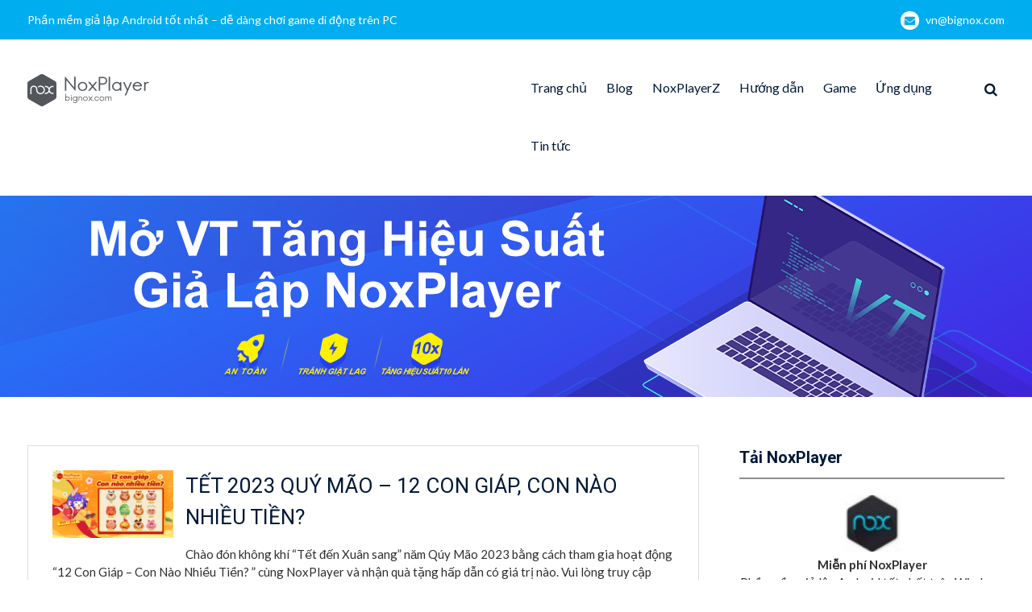

--- FILE ---
content_type: text/html; charset=UTF-8
request_url: https://vn.bignox.com/blog/tag/tet-nguyen-dan/
body_size: 8809
content:
<!DOCTYPE html> <html lang="en-US" prefix="og: http://ogp.me/ns#"><head>
	    <meta charset="UTF-8">
    <meta name="viewport" content="width=device-width, initial-scale=1">
    <link rel="profile" href="http://gmpg.org/xfn/11">
    <link rel="pingback" href="https://vn.bignox.com/blog/xmlrpc.php">
    
<title>tết nguyên đán Archives | NoxPlayer</title>
<meta name='robots' content='max-image-preview:large' />

<!-- This site is optimized with the Yoast SEO plugin v6.2 - https://yoa.st/1yg?utm_content=6.2 -->
<meta name="robots" content="noindex,follow"/>
<link rel="canonical" href="https://vn.bignox.com/blog/tag/tet-nguyen-dan/" />
<meta property="og:locale" content="en_US" />
<meta property="og:type" content="object" />
<meta property="og:title" content="tết nguyên đán Archives | NoxPlayer" />
<meta property="og:url" content="https://vn.bignox.com/blog/tag/tet-nguyen-dan/" />
<meta property="og:site_name" content="NoxPlayer" />
<meta name="twitter:card" content="summary" />
<meta name="twitter:title" content="tết nguyên đán Archives | NoxPlayer" />
<script type='application/ld+json'>{"@context":"http:\/\/schema.org","@type":"WebSite","@id":"#website","url":"https:\/\/vn.bignox.com\/blog\/","name":"NoxPlayer","potentialAction":{"@type":"SearchAction","target":"https:\/\/vn.bignox.com\/blog\/?s={search_term_string}","query-input":"required name=search_term_string"}}</script>
<!-- / Yoast SEO plugin. -->

<link rel='dns-prefetch' href='//fonts.googleapis.com' />
<link rel='dns-prefetch' href='//s.w.org' />
<link rel="alternate" type="application/rss+xml" title="NoxPlayer &raquo; Feed" href="https://vn.bignox.com/blog/feed/" />
<link rel="alternate" type="application/rss+xml" title="NoxPlayer &raquo; Comments Feed" href="https://vn.bignox.com/blog/comments/feed/" />
<link rel="alternate" type="application/rss+xml" title="NoxPlayer &raquo; tết nguyên đán Tag Feed" href="https://vn.bignox.com/blog/tag/tet-nguyen-dan/feed/" />
<script type="text/javascript">
window._wpemojiSettings = {"baseUrl":"https:\/\/s.w.org\/images\/core\/emoji\/13.1.0\/72x72\/","ext":".png","svgUrl":"https:\/\/s.w.org\/images\/core\/emoji\/13.1.0\/svg\/","svgExt":".svg","source":{"concatemoji":"https:\/\/vn.bignox.com\/blog\/wp-includes\/js\/wp-emoji-release.min.js?ver=5.9.2"}};
/*! This file is auto-generated */
!function(e,a,t){var n,r,o,i=a.createElement("canvas"),p=i.getContext&&i.getContext("2d");function s(e,t){var a=String.fromCharCode;p.clearRect(0,0,i.width,i.height),p.fillText(a.apply(this,e),0,0);e=i.toDataURL();return p.clearRect(0,0,i.width,i.height),p.fillText(a.apply(this,t),0,0),e===i.toDataURL()}function c(e){var t=a.createElement("script");t.src=e,t.defer=t.type="text/javascript",a.getElementsByTagName("head")[0].appendChild(t)}for(o=Array("flag","emoji"),t.supports={everything:!0,everythingExceptFlag:!0},r=0;r<o.length;r++)t.supports[o[r]]=function(e){if(!p||!p.fillText)return!1;switch(p.textBaseline="top",p.font="600 32px Arial",e){case"flag":return s([127987,65039,8205,9895,65039],[127987,65039,8203,9895,65039])?!1:!s([55356,56826,55356,56819],[55356,56826,8203,55356,56819])&&!s([55356,57332,56128,56423,56128,56418,56128,56421,56128,56430,56128,56423,56128,56447],[55356,57332,8203,56128,56423,8203,56128,56418,8203,56128,56421,8203,56128,56430,8203,56128,56423,8203,56128,56447]);case"emoji":return!s([10084,65039,8205,55357,56613],[10084,65039,8203,55357,56613])}return!1}(o[r]),t.supports.everything=t.supports.everything&&t.supports[o[r]],"flag"!==o[r]&&(t.supports.everythingExceptFlag=t.supports.everythingExceptFlag&&t.supports[o[r]]);t.supports.everythingExceptFlag=t.supports.everythingExceptFlag&&!t.supports.flag,t.DOMReady=!1,t.readyCallback=function(){t.DOMReady=!0},t.supports.everything||(n=function(){t.readyCallback()},a.addEventListener?(a.addEventListener("DOMContentLoaded",n,!1),e.addEventListener("load",n,!1)):(e.attachEvent("onload",n),a.attachEvent("onreadystatechange",function(){"complete"===a.readyState&&t.readyCallback()})),(n=t.source||{}).concatemoji?c(n.concatemoji):n.wpemoji&&n.twemoji&&(c(n.twemoji),c(n.wpemoji)))}(window,document,window._wpemojiSettings);
</script>
<style type="text/css">
img.wp-smiley,
img.emoji {
	display: inline !important;
	border: none !important;
	box-shadow: none !important;
	height: 1em !important;
	width: 1em !important;
	margin: 0 0.07em !important;
	vertical-align: -0.1em !important;
	background: none !important;
	padding: 0 !important;
}
</style>
	<link rel='stylesheet' id='wp-block-library-css'  href='https://vn.bignox.com/blog/wp-includes/css/dist/block-library/style.min.css?ver=5.9.2' type='text/css' media='all' />
<style id='global-styles-inline-css' type='text/css'>
body{--wp--preset--color--black: #000000;--wp--preset--color--cyan-bluish-gray: #abb8c3;--wp--preset--color--white: #ffffff;--wp--preset--color--pale-pink: #f78da7;--wp--preset--color--vivid-red: #cf2e2e;--wp--preset--color--luminous-vivid-orange: #ff6900;--wp--preset--color--luminous-vivid-amber: #fcb900;--wp--preset--color--light-green-cyan: #7bdcb5;--wp--preset--color--vivid-green-cyan: #00d084;--wp--preset--color--pale-cyan-blue: #8ed1fc;--wp--preset--color--vivid-cyan-blue: #0693e3;--wp--preset--color--vivid-purple: #9b51e0;--wp--preset--gradient--vivid-cyan-blue-to-vivid-purple: linear-gradient(135deg,rgba(6,147,227,1) 0%,rgb(155,81,224) 100%);--wp--preset--gradient--light-green-cyan-to-vivid-green-cyan: linear-gradient(135deg,rgb(122,220,180) 0%,rgb(0,208,130) 100%);--wp--preset--gradient--luminous-vivid-amber-to-luminous-vivid-orange: linear-gradient(135deg,rgba(252,185,0,1) 0%,rgba(255,105,0,1) 100%);--wp--preset--gradient--luminous-vivid-orange-to-vivid-red: linear-gradient(135deg,rgba(255,105,0,1) 0%,rgb(207,46,46) 100%);--wp--preset--gradient--very-light-gray-to-cyan-bluish-gray: linear-gradient(135deg,rgb(238,238,238) 0%,rgb(169,184,195) 100%);--wp--preset--gradient--cool-to-warm-spectrum: linear-gradient(135deg,rgb(74,234,220) 0%,rgb(151,120,209) 20%,rgb(207,42,186) 40%,rgb(238,44,130) 60%,rgb(251,105,98) 80%,rgb(254,248,76) 100%);--wp--preset--gradient--blush-light-purple: linear-gradient(135deg,rgb(255,206,236) 0%,rgb(152,150,240) 100%);--wp--preset--gradient--blush-bordeaux: linear-gradient(135deg,rgb(254,205,165) 0%,rgb(254,45,45) 50%,rgb(107,0,62) 100%);--wp--preset--gradient--luminous-dusk: linear-gradient(135deg,rgb(255,203,112) 0%,rgb(199,81,192) 50%,rgb(65,88,208) 100%);--wp--preset--gradient--pale-ocean: linear-gradient(135deg,rgb(255,245,203) 0%,rgb(182,227,212) 50%,rgb(51,167,181) 100%);--wp--preset--gradient--electric-grass: linear-gradient(135deg,rgb(202,248,128) 0%,rgb(113,206,126) 100%);--wp--preset--gradient--midnight: linear-gradient(135deg,rgb(2,3,129) 0%,rgb(40,116,252) 100%);--wp--preset--duotone--dark-grayscale: url('#wp-duotone-dark-grayscale');--wp--preset--duotone--grayscale: url('#wp-duotone-grayscale');--wp--preset--duotone--purple-yellow: url('#wp-duotone-purple-yellow');--wp--preset--duotone--blue-red: url('#wp-duotone-blue-red');--wp--preset--duotone--midnight: url('#wp-duotone-midnight');--wp--preset--duotone--magenta-yellow: url('#wp-duotone-magenta-yellow');--wp--preset--duotone--purple-green: url('#wp-duotone-purple-green');--wp--preset--duotone--blue-orange: url('#wp-duotone-blue-orange');--wp--preset--font-size--small: 13px;--wp--preset--font-size--medium: 20px;--wp--preset--font-size--large: 36px;--wp--preset--font-size--x-large: 42px;}.has-black-color{color: var(--wp--preset--color--black) !important;}.has-cyan-bluish-gray-color{color: var(--wp--preset--color--cyan-bluish-gray) !important;}.has-white-color{color: var(--wp--preset--color--white) !important;}.has-pale-pink-color{color: var(--wp--preset--color--pale-pink) !important;}.has-vivid-red-color{color: var(--wp--preset--color--vivid-red) !important;}.has-luminous-vivid-orange-color{color: var(--wp--preset--color--luminous-vivid-orange) !important;}.has-luminous-vivid-amber-color{color: var(--wp--preset--color--luminous-vivid-amber) !important;}.has-light-green-cyan-color{color: var(--wp--preset--color--light-green-cyan) !important;}.has-vivid-green-cyan-color{color: var(--wp--preset--color--vivid-green-cyan) !important;}.has-pale-cyan-blue-color{color: var(--wp--preset--color--pale-cyan-blue) !important;}.has-vivid-cyan-blue-color{color: var(--wp--preset--color--vivid-cyan-blue) !important;}.has-vivid-purple-color{color: var(--wp--preset--color--vivid-purple) !important;}.has-black-background-color{background-color: var(--wp--preset--color--black) !important;}.has-cyan-bluish-gray-background-color{background-color: var(--wp--preset--color--cyan-bluish-gray) !important;}.has-white-background-color{background-color: var(--wp--preset--color--white) !important;}.has-pale-pink-background-color{background-color: var(--wp--preset--color--pale-pink) !important;}.has-vivid-red-background-color{background-color: var(--wp--preset--color--vivid-red) !important;}.has-luminous-vivid-orange-background-color{background-color: var(--wp--preset--color--luminous-vivid-orange) !important;}.has-luminous-vivid-amber-background-color{background-color: var(--wp--preset--color--luminous-vivid-amber) !important;}.has-light-green-cyan-background-color{background-color: var(--wp--preset--color--light-green-cyan) !important;}.has-vivid-green-cyan-background-color{background-color: var(--wp--preset--color--vivid-green-cyan) !important;}.has-pale-cyan-blue-background-color{background-color: var(--wp--preset--color--pale-cyan-blue) !important;}.has-vivid-cyan-blue-background-color{background-color: var(--wp--preset--color--vivid-cyan-blue) !important;}.has-vivid-purple-background-color{background-color: var(--wp--preset--color--vivid-purple) !important;}.has-black-border-color{border-color: var(--wp--preset--color--black) !important;}.has-cyan-bluish-gray-border-color{border-color: var(--wp--preset--color--cyan-bluish-gray) !important;}.has-white-border-color{border-color: var(--wp--preset--color--white) !important;}.has-pale-pink-border-color{border-color: var(--wp--preset--color--pale-pink) !important;}.has-vivid-red-border-color{border-color: var(--wp--preset--color--vivid-red) !important;}.has-luminous-vivid-orange-border-color{border-color: var(--wp--preset--color--luminous-vivid-orange) !important;}.has-luminous-vivid-amber-border-color{border-color: var(--wp--preset--color--luminous-vivid-amber) !important;}.has-light-green-cyan-border-color{border-color: var(--wp--preset--color--light-green-cyan) !important;}.has-vivid-green-cyan-border-color{border-color: var(--wp--preset--color--vivid-green-cyan) !important;}.has-pale-cyan-blue-border-color{border-color: var(--wp--preset--color--pale-cyan-blue) !important;}.has-vivid-cyan-blue-border-color{border-color: var(--wp--preset--color--vivid-cyan-blue) !important;}.has-vivid-purple-border-color{border-color: var(--wp--preset--color--vivid-purple) !important;}.has-vivid-cyan-blue-to-vivid-purple-gradient-background{background: var(--wp--preset--gradient--vivid-cyan-blue-to-vivid-purple) !important;}.has-light-green-cyan-to-vivid-green-cyan-gradient-background{background: var(--wp--preset--gradient--light-green-cyan-to-vivid-green-cyan) !important;}.has-luminous-vivid-amber-to-luminous-vivid-orange-gradient-background{background: var(--wp--preset--gradient--luminous-vivid-amber-to-luminous-vivid-orange) !important;}.has-luminous-vivid-orange-to-vivid-red-gradient-background{background: var(--wp--preset--gradient--luminous-vivid-orange-to-vivid-red) !important;}.has-very-light-gray-to-cyan-bluish-gray-gradient-background{background: var(--wp--preset--gradient--very-light-gray-to-cyan-bluish-gray) !important;}.has-cool-to-warm-spectrum-gradient-background{background: var(--wp--preset--gradient--cool-to-warm-spectrum) !important;}.has-blush-light-purple-gradient-background{background: var(--wp--preset--gradient--blush-light-purple) !important;}.has-blush-bordeaux-gradient-background{background: var(--wp--preset--gradient--blush-bordeaux) !important;}.has-luminous-dusk-gradient-background{background: var(--wp--preset--gradient--luminous-dusk) !important;}.has-pale-ocean-gradient-background{background: var(--wp--preset--gradient--pale-ocean) !important;}.has-electric-grass-gradient-background{background: var(--wp--preset--gradient--electric-grass) !important;}.has-midnight-gradient-background{background: var(--wp--preset--gradient--midnight) !important;}.has-small-font-size{font-size: var(--wp--preset--font-size--small) !important;}.has-medium-font-size{font-size: var(--wp--preset--font-size--medium) !important;}.has-large-font-size{font-size: var(--wp--preset--font-size--large) !important;}.has-x-large-font-size{font-size: var(--wp--preset--font-size--x-large) !important;}
</style>
<link rel='stylesheet' id='front-css-yuzo_related_post-css'  href='https://vn.bignox.com/blog/wp-content/plugins/yuzo-related-post/assets/css/style.css?ver=5.12.71' type='text/css' media='all' />
<link rel='stylesheet' id='font-awesome-css'  href='https://vn.bignox.com/blog/wp-content/themes/mediclean/third-party/font-awesome/css/font-awesome.min.css?ver=4.7.0' type='text/css' media='all' />
<link rel='stylesheet' id='mediclean-google-fonts-css'  href='https://fonts.googleapis.com/css?family=Lato%3A400%2C700%2C900%2C400italic%2C700italic%2C900italic%7CRoboto%3A400%2C700%2C900%2C400italic%2C700italic%2C900italic&#038;subset=latin%2Clatin-ext' type='text/css' media='all' />
<link rel='stylesheet' id='jquery-sidr-css'  href='https://vn.bignox.com/blog/wp-content/themes/mediclean/third-party/sidr/css/jquery.sidr.dark.min.css?ver=2.2.1' type='text/css' media='all' />
<link rel='stylesheet' id='mediclean-style-css'  href='https://vn.bignox.com/blog/wp-content/themes/mediclean/style.css?ver=1.3.0' type='text/css' media='all' />
<link rel='stylesheet' id='addtoany-css'  href='https://vn.bignox.com/blog/wp-content/plugins/add-to-any/addtoany.min.css?ver=1.14' type='text/css' media='all' />
<script type='text/javascript' src='https://vn.bignox.com/blog/wp-includes/js/jquery/jquery.min.js?ver=3.6.0' id='jquery-core-js'></script>
<script type='text/javascript' src='https://vn.bignox.com/blog/wp-includes/js/jquery/jquery-migrate.min.js?ver=3.3.2' id='jquery-migrate-js'></script>
<script type='text/javascript' src='https://vn.bignox.com/blog/wp-content/plugins/add-to-any/addtoany.min.js?ver=1.0' id='addtoany-js'></script>
<link rel="https://api.w.org/" href="https://vn.bignox.com/blog/wp-json/" /><link rel="alternate" type="application/json" href="https://vn.bignox.com/blog/wp-json/wp/v2/tags/4379" /><link rel="EditURI" type="application/rsd+xml" title="RSD" href="https://vn.bignox.com/blog/xmlrpc.php?rsd" />
<link rel="wlwmanifest" type="application/wlwmanifest+xml" href="https://vn.bignox.com/blog/wp-includes/wlwmanifest.xml" /> 
<meta name="generator" content="WordPress 5.9.2" />

<script type="text/javascript">
window.a2a_config=window.a2a_config||{};a2a_config.callbacks=[];a2a_config.overlays=[];a2a_config.templates={};
</script>
<script type="text/javascript" src="https://static.addtoany.com/menu/page.js" async="async"></script>
		<style type="text/css" id="wp-custom-css">
			#quick-contact{
	float:none;
}
.quick-email{
	float:right;
}
#quick-contact li.quick-call::before {
    display:none;
}
#custom-header::after{
	display:none;
}
.page-title {
    display: none;
}
#colophon .site-info {
    display:none;
}
.site-branding img {
    margin-top: 28px;
    vertical-align: middle;
}

@media (max-width: 800px){
div#custom-header {
    min-height: auto;
    padding: 40px 0 25px;
	background-size: cover!important;
}
}
#custom-header{
	background-color:white;
	background-position:center;
	background-repeat:no-repeat;
	background-size: auto 100%!important;
}
.site-header{
	border-bottom:none;
}		</style>
			<!-- Global site tag (gtag.js) - Google Analytics -->
<script async src="https://www.googletagmanager.com/gtag/js?id=UA-66438856-29"></script>
<script>
  window.dataLayer = window.dataLayer || [];
  function gtag(){dataLayer.push(arguments);}
  gtag('js', new Date());

  gtag('config', 'UA-66438856-29');
</script>
<meta name="robots" content="index,follow">
</head>

<body class="archive tag tag-tet-nguyen-dan tag-4379 wp-custom-logo group-blog global-layout-right-sidebar">

	    <div id="page" class="hfeed site">
    <a class="skip-link screen-reader-text" href="#content">Skip to content</a>		<a id="mobile-trigger" href="#mob-menu"><i class="fa fa-bars"></i></a>
		<div id="mob-menu">
			<ul id="menu-mainnav" class="menu"><li id="menu-item-1227" class="menu-item menu-item-type-custom menu-item-object-custom menu-item-1227"><a href="https://vn.bignox.com">Trang chủ</a></li>
<li id="menu-item-1231" class="menu-item menu-item-type-custom menu-item-object-custom menu-item-home menu-item-1231"><a href="https://vn.bignox.com/blog">Blog</a></li>
<li id="menu-item-11049" class="menu-item menu-item-type-taxonomy menu-item-object-category menu-item-11049"><a href="https://vn.bignox.com/blog/category/noxplayerz-new/">NoxPlayerZ</a></li>
<li id="menu-item-1183" class="menu-item menu-item-type-taxonomy menu-item-object-category menu-item-1183"><a href="https://vn.bignox.com/blog/category/noxplayer-tutorial/">Hướng dẫn</a></li>
<li id="menu-item-1185" class="menu-item menu-item-type-taxonomy menu-item-object-category menu-item-1185"><a href="https://vn.bignox.com/blog/category/android-game/">Game</a></li>
<li id="menu-item-1186" class="menu-item menu-item-type-taxonomy menu-item-object-category menu-item-1186"><a href="https://vn.bignox.com/blog/category/android-app/">Ứng dụng</a></li>
<li id="menu-item-1184" class="menu-item menu-item-type-taxonomy menu-item-object-category menu-item-1184"><a href="https://vn.bignox.com/blog/category/noxplayer-news/">Tin tức</a></li>
</ul>		</div><!-- #mob-menu -->
		
    		<div id="tophead">
			<div class="container">
				
				<div id="quick-contact">
											<ul>
															<li class="quick-call">
									<a href="tel:">Phần mềm giả lập Android tốt nhất – dễ dàng chơi game di động trên PC</a>
								</li>
																						<li class="quick-email">
									<a href="/cdn-cgi/l/email-protection#5b2d351b39323c35342375383436">&#118;&#110;&#064;&#098;&#105;&#103;&#110;ox&#046;com</a>
								</li>
													</ul>
									</div><!-- #quick-contact -->

			</div> <!-- .container -->
		</div><!--  #tophead -->

		<header id="masthead" class="site-header" role="banner"><div class="container">			    <div class="site-branding">

			<a href="https://vn.bignox.com/blog/" class="custom-logo-link" rel="home"><img width="151" height="40" src="https://res09.bignox.com/moniqi-blog/vn-bignox-blog/2018/01/bignox_logo.png" class="custom-logo" alt="NoxPlayer" srcset="https://res09.bignox.com/moniqi-blog/vn-bignox-blog/2018/01/bignox_logo.png 151w, https://res09.bignox.com/moniqi-blog/vn-bignox-blog/2018/01/bignox_logo.png?x-oss-process=image%2Fquality,q_50%2Fresize,m_fill,w_150,h_40 150w" sizes="(max-width: 151px) 100vw, 151px" /></a>
										    </div><!-- .site-branding -->
	    <div class="right-header">
	    			    		    	<div class="header-search-box">
			    	<a href="#" class="search-icon"><i class="fa fa-search"></i></a>
			    	<div class="search-box-wrap">
			    		<form role="search" method="get" class="search-form" action="https://vn.bignox.com/blog/">
	      <label>
	        <span class="screen-reader-text">Search for:</span>
	        <input type="search" class="search-field" placeholder="Search&hellip;" value="" name="s" title="Search for:" />
	      </label>
	      <input type="submit" class="search-submit" value="&#xf002;" /></form>			    	</div><!-- .search-box-wrap -->
			    </div><!-- .header-search-box -->
					    <div id="main-nav">
		        <nav id="site-navigation" class="main-navigation" role="navigation">
		            <div class="wrap-menu-content">
						<div class="menu-mainnav-container"><ul id="primary-menu" class="menu"><li class="menu-item menu-item-type-custom menu-item-object-custom menu-item-1227"><a href="https://vn.bignox.com">Trang chủ</a></li>
<li class="menu-item menu-item-type-custom menu-item-object-custom menu-item-home menu-item-1231"><a href="https://vn.bignox.com/blog">Blog</a></li>
<li class="menu-item menu-item-type-taxonomy menu-item-object-category menu-item-11049"><a href="https://vn.bignox.com/blog/category/noxplayerz-new/">NoxPlayerZ</a></li>
<li class="menu-item menu-item-type-taxonomy menu-item-object-category menu-item-1183"><a href="https://vn.bignox.com/blog/category/noxplayer-tutorial/">Hướng dẫn</a></li>
<li class="menu-item menu-item-type-taxonomy menu-item-object-category menu-item-1185"><a href="https://vn.bignox.com/blog/category/android-game/">Game</a></li>
<li class="menu-item menu-item-type-taxonomy menu-item-object-category menu-item-1186"><a href="https://vn.bignox.com/blog/category/android-app/">Ứng dụng</a></li>
<li class="menu-item menu-item-type-taxonomy menu-item-object-category menu-item-1184"><a href="https://vn.bignox.com/blog/category/noxplayer-news/">Tin tức</a></li>
</ul></div>		            </div><!-- .menu-content -->
		        </nav><!-- #site-navigation -->
		    </div> <!-- #main-nav -->
	    </div><!-- .right-header -->
	        </div><!-- .container --></header><!-- #masthead -->
			<div id="custom-header"  style="background-image:url(https://vn.bignox.com/blog/wp-content/uploads/2020/01/1920-250.jpg);background-size:cover;" >
			<div class="container">
						<div class="header-content">
							<h1 class="page-title">				Tag: tết nguyên đán				</h1>				<span class="separator"></span>
			        </div><!-- .header-content -->
					</div><!-- .container -->
		</div><!-- #custom-header -->
		<div id="content" class="site-content"><div class="container"><div class="inner-wrapper">    
	<div id="primary" class="content-area">
		<main id="main" class="site-main" role="main">

		
						
				
<article id="post-11582" class="post-11582 post type-post status-publish format-standard has-post-thumbnail hentry category-noxplayer-news tag-12-con-giap tag-game-ngay-tet tag-minigame-tet tag-noxplayer tag-tet-2023 tag-tet-nguyen-dan tag-tet-quy-mao">
									<a href="https://vn.bignox.com/blog/tet-2023-quy-mao-12-con-giap-con-nao-nhieu-tien/"><img width="150" height="84" src="https://res09.bignox.com/moniqi-blog/vn-bignox-blog/2023/01/活动图-1.jpg?x-oss-process=image%2Fquality,q_50%2Fresize,m_fill,w_150,h_84" class="alignleft wp-post-image" alt="" srcset="https://res09.bignox.com/moniqi-blog/vn-bignox-blog/2023/01/活动图-1.jpg?x-oss-process=image%2Fquality,q_50%2Fresize,m_fill,w_150,h_84 150w, https://res09.bignox.com/moniqi-blog/vn-bignox-blog/2023/01/活动图-1.jpg?x-oss-process=image%2Fquality,q_50%2Fresize,m_fill,w_300,h_169 300w, https://res09.bignox.com/moniqi-blog/vn-bignox-blog/2023/01/活动图-1.jpg?x-oss-process=image%2Fquality,q_50%2Fresize,m_fill,w_1024,h_576 1024w, https://res09.bignox.com/moniqi-blog/vn-bignox-blog/2023/01/活动图-1.jpg?x-oss-process=image%2Fquality,q_50%2Fresize,m_fill,w_768,h_432 768w, https://res09.bignox.com/moniqi-blog/vn-bignox-blog/2023/01/活动图-1.jpg?x-oss-process=image%2Fquality,q_50%2Fresize,m_fill,w_370,h_208 370w, https://res09.bignox.com/moniqi-blog/vn-bignox-blog/2023/01/活动图-1.jpg 1280w" sizes="(max-width: 150px) 100vw, 150px" /></a>
				<div class="entry-content-wrapper">
		<header class="entry-header">
			<h2 class="entry-title"><a href="https://vn.bignox.com/blog/tet-2023-quy-mao-12-con-giap-con-nao-nhieu-tien/" rel="bookmark">TẾT 2023 QUÝ MÃO &#8211; 12 CON GIÁP, CON NÀO NHIỀU TIỀN?</a></h2>		</header><!-- .entry-header -->

		<div class="entry-content">

							<p>Chào đón không khí &#8220;Tết đến Xuân sang&#8221; năm Qúy Mão 2023 bằng cách tham gia hoạt động &#8220;12 Con Giáp &#8211; Con Nào Nhiều Tiền? &#8221; cùng NoxPlayer và nhận quà tặng hấp dẫn có giá trị nào. Vui lòng truy cập Fanpage của NoxPlayer Việt Nam để tham <a href="https://vn.bignox.com/blog/tet-2023-quy-mao-12-con-giap-con-nao-nhieu-tien/" class="read-more">&#8230;Đọc tiếp &#8230;</a></p>
		    
		</div><!-- .entry-content -->
	</div><!-- .entry-content-wrapper -->

	<footer class="entry-footer">
		<span class="posted-on"><a href="https://vn.bignox.com/blog/tet-2023-quy-mao-12-con-giap-con-nao-nhieu-tien/" rel="bookmark"><time class="entry-date published" datetime="2023-01-17T03:16:26+00:00">January 17, 2023</time><time class="updated" datetime="2023-01-17T03:18:49+00:00">January 17, 2023</time></a></span><span class="byline"> <span class="author vcard"><a class="url fn n" href="https://vn.bignox.com/blog/author/fangfangnoxgroup-com/">fang fang</a></span></span><span class="cat-links"><a href="https://vn.bignox.com/blog/category/noxplayer-news/" rel="category tag">Tin tức</a></span><span class="tags-links"><a href="https://vn.bignox.com/blog/tag/12-con-giap/" rel="tag">12 con giáp</a>, <a href="https://vn.bignox.com/blog/tag/game-ngay-tet/" rel="tag">game ngày tết</a>, <a href="https://vn.bignox.com/blog/tag/minigame-tet/" rel="tag">minigame tết</a>, <a href="https://vn.bignox.com/blog/tag/noxplayer/" rel="tag">noxplayer</a>, <a href="https://vn.bignox.com/blog/tag/tet-2023/" rel="tag">tết 2023</a>, <a href="https://vn.bignox.com/blog/tag/tet-nguyen-dan/" rel="tag">tết nguyên đán</a>, <a href="https://vn.bignox.com/blog/tag/tet-quy-mao/" rel="tag">tết quý mão</a></span>	</footer><!-- .entry-footer -->
</article><!-- #post-## -->

			
		

		
		</main><!-- #main -->
	</div><!-- #primary -->

<div id="sidebar-primary" class="widget-area sidebar" role="complementary">
			<aside id="text-3" class="widget widget_text"><h2 class="widget-title">Tải NoxPlayer</h2>			<div class="textwidget"><div style="text-align: center;"><img loading="lazy" class="custom-logo" src="https://www.bignox.com/blog/wp-content/uploads/2016/12/cropped-nox_60.jpg" alt="" width="70" height="70" align="center”" /></div>
<div style="text-align: center;"><strong>Miễn phí NoxPlayer</strong></div>
<div style="text-align: center;">
<p>Phần mềm giả lập Android tốt nhất trên Windows 10/8/7/Vista/XP và Mac Sierra 10.12/10.11…</p>
<div style="width: 150px; height: 25px; color: white; background: #55acee; text-align: center;"><a style="color: white;" title="Download Nox Software" href="https://www.bignox.com/download/fullPackage">Tải bản Window</a></div>
<div style="margin: -25px 0px 0px 160px; width: 150px; height: 25px; background: #e3702d; text-align: center;"><a style="color: white;" title="Mac NoxPlayer" href="https://www.bignox.com/en/download/fullPackage/mac_fullzip">Tải bản Mac</a></div>
</div>
</div>
		</aside><aside id="block-2" class="widget widget_block"><head>
  <script data-cfasync="false" src="/cdn-cgi/scripts/5c5dd728/cloudflare-static/email-decode.min.js"></script><script
    async
    src="https://securepubads.g.doubleclick.net/tag/js/gpt.js"
  ></script>
  <script>
    window.googletag = window.googletag || { cmd: [] };
    googletag.cmd.push(function () {
      googletag
        .defineSlot(
          "/21960597366/ca-pub-8751640182469102-tag/player-web-blog-right-1",
          [336, 280],
          "div-gpt-ad-1712564105414-0"
        )
        .addService(window.googletag.pubads());
      googletag.pubads().enableSingleRequest();
      googletag.enableServices();
    });
  </script>
</head>
<body>
  <div
    id="div-gpt-ad-1712564105414-0"
    style="min-width: 336px; min-height: 280px"
  >
    <script>
      googletag.cmd.push(function () {
        googletag.display("div-gpt-ad-1712564105414-0");
      });
    </script>
  </div>
</body>
</aside><aside id="block-3" class="widget widget_block"><head>
  <script>
    window.googletag = window.googletag || { cmd: [] };
    googletag.cmd.push(function () {
      googletag
        .defineSlot(
          "/21960597366/ca-pub-8751640182469102-tag/player-web-blog-right-2",
          [336, 280],
          "div-gpt-ad-1712564205325-0"
        )
        .addService(googletag.pubads());
      googletag.pubads().enableSingleRequest();
      googletag.enableServices();
    });
  </script>
</head>
<body>
  <div
    id="div-gpt-ad-1712564205325-0"
    style="min-width: 336px; min-height: 280px"
  >
    <script>
      googletag.cmd.push(function () {
        googletag.display("div-gpt-ad-1712564205325-0");
      });
    </script>
  </div>
</body></aside><aside id="a2a_follow_widget-3" class="widget widget_a2a_follow_widget"><h2 class="widget-title">Cộng đồng NoxPlayer</h2><div class="a2a_kit a2a_kit_size_40 a2a_follow addtoany_list" data-a2a-url="http://vn.bignox.com.com/blog/feed/" data-a2a-title="NoxPlayer" style=""><a class="a2a_button_facebook" href="https://www.facebook.com/VNnoxplayer/" title="Facebook" rel="noopener" target="_blank"></a><a class="a2a_button_feed" href="http://vn.bignox.com.com/blog/feed/" title="RSS Feed" rel="noopener" target="_blank"></a></div></aside><aside id="search-4" class="widget widget_search"><h2 class="widget-title">Tìm kiếm</h2><form role="search" method="get" class="search-form" action="https://vn.bignox.com/blog/">
	      <label>
	        <span class="screen-reader-text">Search for:</span>
	        <input type="search" class="search-field" placeholder="Search&hellip;" value="" name="s" title="Search for:" />
	      </label>
	      <input type="submit" class="search-submit" value="&#xf002;" /></form></aside>
		<aside id="recent-posts-4" class="widget widget_recent_entries">
		<h2 class="widget-title">Bài viết liên quan</h2>
		<ul>
											<li>
					<a href="https://vn.bignox.com/blog/anh-hung-bat-diet-2/">RPG treo máy cày đồ Anh Hùng Bất Diệt do Mạc Văn Khoa đại diện chính thức ra mắt Việt Nam!</a>
									</li>
											<li>
					<a href="https://vn.bignox.com/blog/anh-hung-bat-diet/">Cày đồ không giới hạn! Siêu phẩm treo máy cày đồ “Anh Hùng Bất Diệt” chính thức mở đăng ký sớm</a>
									</li>
											<li>
					<a href="https://vn.bignox.com/blog/com-lastshelter-gp/">Trò chơi Sinh tồn Zombie 2025 — Bảo vệ nơi trú ẩn, chiến đấu với lũ zombie!</a>
									</li>
											<li>
					<a href="https://vn.bignox.com/blog/xbdzz-moc-onelink-me/">Hỗ trợ PK đồng thời toàn châu Á – game mobile tam quốc giải trí siêu xả stress “Đại Chiến Tiểu Binh” chính thức ra mắt hôm nay</a>
									</li>
											<li>
					<a href="https://vn.bignox.com/blog/merge-kingdoms-samkok-battle/">CG lần đầu công bố, game mobile Tam Quốc thư giãn đối kháng &#8220;Đại Chiến Tiểu Binh&#8221; mở đăng ký trước!</a>
									</li>
											<li>
					<a href="https://vn.bignox.com/blog/tan-dau-la/">Tân Đấu La Đại Lục – MMO thế giới mở đầu tiên về Đấu La chính thức ra mắt, Học Viện Sử Lai Khắc chiêu sinh rầm rộ !</a>
									</li>
											<li>
					<a href="https://vn.bignox.com/blog/tan-dau-la-dai-luc/">Ra mắt trailer CG, tựa game MMO thế giới mở “Tân Đấu La Đại Lục” chính thức mở đăng ký trước!</a>
									</li>
											<li>
					<a href="https://vn.bignox.com/blog/tong-hop-code-anh-trai-tam-quoc-moi-nhat-cach-tai-mien-phi-tren-may-tinh-pc/">Tổng hợp code Anh Trai Tam Quốc mới nhất: Cách tải MIỄN PHÍ trên máy tính/PC</a>
									</li>
											<li>
					<a href="https://vn.bignox.com/blog/dreamy-cafe-tang-code-mung-ra-mat-cach-tai-mien-phi-tren-may-tinh-pc/">Dreamy Cafe tặng code mừng ra mắt: Cách tải MIỄN PHÍ trên máy tính/PC</a>
									</li>
											<li>
					<a href="https://vn.bignox.com/blog/dau-toi-day-tang-code-mung-ra-mat-cach-tai-mien-phi-tren-may-tinh-pc/">Đầu To Tới Đây tặng code mừng ra mắt: Cách tải MIỄN PHÍ trên máy tính/PC</a>
									</li>
					</ul>

		</aside>	</div><!-- #sidebar-primary -->
</div><!-- .inner-wrapper --></div><!-- .container --></div><!-- #content -->
	<footer id="colophon" class="site-footer" role="contentinfo"><div class="container">    
		<div class="colophon-inner colophon-grid-2">

		    			    <div class="colophon-column">
			    	<div class="copyright">
			    		Copyright © 2022 NoxPlayer. All rights reserved.			    	</div><!-- .copyright -->
			    </div><!-- .colophon-column -->
		    
		    
		    
		    			    <div class="colophon-column">
			    	<div class="site-info">
			    		Mediclean by <a target="_blank" rel="designer" href="https://wenthemes.com/">WEN Themes</a>			    	</div><!-- .site-info -->
			    </div><!-- .colophon-column -->
		    
		</div><!-- .colophon-inner -->

	    	</div><!-- .container --></footer><!-- #colophon -->
</div><!-- #page --><a href="#page" class="scrollup" id="btn-scrollup"><i class="fa fa-angle-up"></i></a>
<style scoped>.yuzo_related_post{}
.yuzo_related_post .relatedthumb{}</style><script type='text/javascript' src='https://vn.bignox.com/blog/wp-content/plugins/yuzo-related-post/assets/js/jquery.equalizer.js?ver=5.12.71' id='front-js-equalizer-yuzo_related_post-js'></script>
<script type='text/javascript' src='https://vn.bignox.com/blog/wp-content/themes/mediclean/js/skip-link-focus-fix.min.js?ver=20130115' id='mediclean-skip-link-focus-fix-js'></script>
<script type='text/javascript' src='https://vn.bignox.com/blog/wp-content/themes/mediclean/third-party/cycle2/js/jquery.cycle2.min.js?ver=2.1.6' id='jquery-cycle2-js'></script>
<script type='text/javascript' src='https://vn.bignox.com/blog/wp-content/themes/mediclean/third-party/sidr/js/jquery.sidr.min.js?ver=2.2.1' id='jquery-sidr-js'></script>
<script type='text/javascript' src='https://vn.bignox.com/blog/wp-content/themes/mediclean/js/custom.min.js?ver=1.1.2' id='mediclean-custom-js'></script>
<script type='text/javascript' src='https://vn.bignox.com/blog/wp-content/plugins/add-to-any/addtoany.admin.js?ver=0.1' id='addtoany-widget-init-js'></script>
</body>
</html>


--- FILE ---
content_type: text/html; charset=utf-8
request_url: https://www.google.com/recaptcha/api2/aframe
body_size: 259
content:
<!DOCTYPE HTML><html><head><meta http-equiv="content-type" content="text/html; charset=UTF-8"></head><body><script nonce="qdWzKuEeKtlZWQ3-jVd7wQ">/** Anti-fraud and anti-abuse applications only. See google.com/recaptcha */ try{var clients={'sodar':'https://pagead2.googlesyndication.com/pagead/sodar?'};window.addEventListener("message",function(a){try{if(a.source===window.parent){var b=JSON.parse(a.data);var c=clients[b['id']];if(c){var d=document.createElement('img');d.src=c+b['params']+'&rc='+(localStorage.getItem("rc::a")?sessionStorage.getItem("rc::b"):"");window.document.body.appendChild(d);sessionStorage.setItem("rc::e",parseInt(sessionStorage.getItem("rc::e")||0)+1);localStorage.setItem("rc::h",'1768978857001');}}}catch(b){}});window.parent.postMessage("_grecaptcha_ready", "*");}catch(b){}</script></body></html>

--- FILE ---
content_type: application/javascript; charset=utf-8
request_url: https://fundingchoicesmessages.google.com/f/AGSKWxXhoV4U7WHEXNKELU6UvI3ur1YSJ2G0lfNoMJtnRVajOvu-4DH8x50BLE215gv5glzY6k-TzVTk4cGC0osUt5iZKpYiSew4tg7Qe63IP-wGqYbS5iCJpYEahjcii08VkbUvxmx3iuk7eCN3X9SMJtFTDm3xOxL1FrQzg971GAdNH1jPhdltcNHKaT_O/_=adlabs&=%22this.href='https://paid.outbrain.com/network/redir?%22][target=%22_blank%22].adserve2./refreshsyncbannerad?/resources/ad.
body_size: -1292
content:
window['2c698979-821d-4227-b7aa-bfd5d36c8585'] = true;